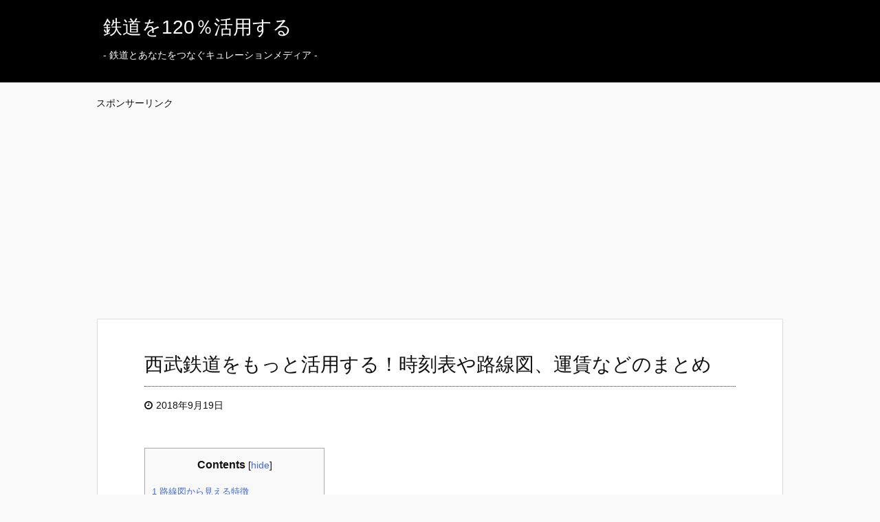

--- FILE ---
content_type: text/html; charset=UTF-8
request_url: https://trafficnavi.net/post-191/
body_size: 6821
content:
<!DOCTYPE html>
<html lang="ja" itemscope itemtype="http://schema.org/WebPage">
<head prefix="og: http://ogp.me/ns# article: http://ogp.me/ns/article# fb: http://ogp.me/ns/fb#">
<meta charset="UTF-8" />
<meta http-equiv="X-UA-Compatible" content="IE=edge" />
<meta name="viewport" content="width=device-width, initial-scale=1, user-scalable=yes" />
<title>西武鉄道をもっと活用する！時刻表や路線図、運賃などのまとめ | 鉄道を120％活用する</title>
<meta name='robots' content='max-image-preview:large' />
<link rel='dns-prefetch' href='//ajax.googleapis.com' />
<link rel='dns-prefetch' href='//s.w.org' />
<meta name="description" content="路線図から見える特徴 西武鉄道株式会社は、東京都北西部から埼玉県南西部に路線を持つ、大手私鉄の一つで、日本の大手私鉄では5番目に長い営業キロを持ち、池袋線系統と新宿線系統に大別でき、本線（池袋線・新宿..." />
<meta property="og:type" content="article" />
<meta property="og:url" content="https://trafficnavi.net/post-191/" />
<meta property="og:title" content="西武鉄道をもっと活用する！時刻表や路線図、運賃などのまとめ | 鉄道を120％活用する" />
<meta property="og:description" content="路線図から見える特徴 西武鉄道株式会社は、東京都北西部から埼玉県南西部に路線を持つ、大手私鉄の一つで、日本の大手私鉄では5番目に長い営業キロを持ち、池袋線系統と新宿線系統に大別でき..." />
<meta property="og:image" content="https://trafficnavi.net/wp-content/themes/luxeritas/images/og.png" />
<meta property="og:image:width" content="880" />
<meta property="og:image:height" content="660" />
<meta property="og:site_name" content="鉄道を120％活用する" />
<meta property="og:locale" content="ja_JP" />
<meta property="article:section" content="路線図" />
<meta property="article:published_time" content="2018-09-19T20:24:22Z" />
<meta property="article:modified_time" content="2018-09-19T20:24:22Z" />
<meta name="twitter:card" content="summary" />
<meta name="twitter:domain" content="trafficnavi.net" />
<link rel="canonical" href="https://trafficnavi.net/post-191/" />
<link rel='shortlink' href='https://trafficnavi.net/?p=497' />
<link rel="pingback" href="https://trafficnavi.net/xmlrpc.php" />
<link rel="author" href="https://trafficnavi.net/author/koba/" />
<link rel="alternate" type="application/rss+xml" title="鉄道を120％活用する RSS Feed" href="https://trafficnavi.net/feed/" />
<link rel="alternate" type="application/atom+xml" title="鉄道を120％活用する Atom Feed" href="https://trafficnavi.net/feed/atom/" />
<link rel="preload" as="font" type="font/woff2" href="//trafficnavi.net/wp-content/themes/luxeritas/fonts/fontawesome-webfont.woff2" crossorigin />
<link rel="preload" as="font" type="font/woff" href="//trafficnavi.net/wp-content/themes/luxeritas/fonts/icomoon/fonts/icomoon.woff" crossorigin />
<link rel="icon" href="https://trafficnavi.net/wp-content/themes/luxeritas/images/favicon.ico" />
<link rel="apple-touch-icon-precomposed" href="https://trafficnavi.net/wp-content/themes/luxeritas/images/apple-touch-icon-precomposed.png" />
<link rel="stylesheet" id="luxe-css" href="//trafficnavi.net/wp-content/themes/luxeritas/style.min.css?v=1769541933" media="all" />
<noscript><link rel="stylesheet" id="nav-css" href="//trafficnavi.net/wp-content/themes/luxeritas/styles/nav.min.css?v=1769541933" media="all" /></noscript>
<noscript><link rel="stylesheet" id="async-css" href="//trafficnavi.net/wp-content/themes/luxeritas/style.async.min.css?v=1769541933" media="all" /></noscript>
<link rel="stylesheet" id="wp-block-library-css" href="//trafficnavi.net/wp-includes/css/dist/block-library/style.min.css" media="all" />
<link rel="stylesheet" id="toc-screen-css" href="//trafficnavi.net/wp-content/plugins/table-of-contents-plus/screen.min.css" media="all" />
<script src="//trafficnavi.net/wp-content/themes/luxeritas/js/luxe.async.min.js?v=1769541933" id="async-js" async defer></script>
<script src="//ajax.googleapis.com/ajax/libs/jquery/1.12.4/jquery.min.js" id="jquery-js"></script>
<script src="//trafficnavi.net/wp-content/themes/luxeritas/js/luxe.min.js?v=1769541933" id="luxe-js" async defer></script>
<link rel="https://api.w.org/" href="https://trafficnavi.net/wp-json/" /><link rel="alternate" type="application/json" href="https://trafficnavi.net/wp-json/wp/v2/posts/497" /><link rel="alternate" type="application/json+oembed" href="https://trafficnavi.net/wp-json/oembed/1.0/embed?url=https%3A%2F%2Ftrafficnavi.net%2Fpost-191%2F" />
<link rel="alternate" type="text/xml+oembed" href="https://trafficnavi.net/wp-json/oembed/1.0/embed?url=https%3A%2F%2Ftrafficnavi.net%2Fpost-191%2F&#038;format=xml" />
		<script>
			window._wpemojiSettings = {"baseUrl":"https:\/\/s.w.org\/images\/core\/emoji\/13.0.1\/72x72\/","ext":".png","svgUrl":"https:\/\/s.w.org\/images\/core\/emoji\/13.0.1\/svg\/","svgExt":".svg","source":{"concatemoji":"https:\/\/trafficnavi.net\/wp-includes\/js\/wp-emoji-release.min.js"}};
			!function(e,a,t){var n,r,o,i=a.createElement("canvas"),p=i.getContext&&i.getContext("2d");function s(e,t){var a=String.fromCharCode;p.clearRect(0,0,i.width,i.height),p.fillText(a.apply(this,e),0,0);e=i.toDataURL();return p.clearRect(0,0,i.width,i.height),p.fillText(a.apply(this,t),0,0),e===i.toDataURL()}function c(e){var t=a.createElement("script");t.src=e,t.defer=t.type="text/javascript",a.getElementsByTagName("head")[0].appendChild(t)}for(o=Array("flag","emoji"),t.supports={everything:!0,everythingExceptFlag:!0},r=0;r<o.length;r++)t.supports[o[r]]=function(e){if(!p||!p.fillText)return!1;switch(p.textBaseline="top",p.font="600 32px Arial",e){case"flag":return s([127987,65039,8205,9895,65039],[127987,65039,8203,9895,65039])?!1:!s([55356,56826,55356,56819],[55356,56826,8203,55356,56819])&&!s([55356,57332,56128,56423,56128,56418,56128,56421,56128,56430,56128,56423,56128,56447],[55356,57332,8203,56128,56423,8203,56128,56418,8203,56128,56421,8203,56128,56430,8203,56128,56423,8203,56128,56447]);case"emoji":return!s([55357,56424,8205,55356,57212],[55357,56424,8203,55356,57212])}return!1}(o[r]),t.supports.everything=t.supports.everything&&t.supports[o[r]],"flag"!==o[r]&&(t.supports.everythingExceptFlag=t.supports.everythingExceptFlag&&t.supports[o[r]]);t.supports.everythingExceptFlag=t.supports.everythingExceptFlag&&!t.supports.flag,t.DOMReady=!1,t.readyCallback=function(){t.DOMReady=!0},t.supports.everything||(n=function(){t.readyCallback()},a.addEventListener?(a.addEventListener("DOMContentLoaded",n,!1),e.addEventListener("load",n,!1)):(e.attachEvent("onload",n),a.attachEvent("onreadystatechange",function(){"complete"===a.readyState&&t.readyCallback()})),(n=t.source||{}).concatemoji?c(n.concatemoji):n.wpemoji&&n.twemoji&&(c(n.twemoji),c(n.wpemoji)))}(window,document,window._wpemojiSettings);
		</script>
		<style>img.wp-smiley,img.emoji{display: inline !important;border: none !important;box-shadow: none !important;height: 1em !important;width: 1em !important;margin: 0 .07em !important;vertical-align: -0.1em !important;background: none !important;padding: 0 !important}</style>
<!-- Global site tag (gtag.js) - Google Analytics -->
<script async src="https://www.googletagmanager.com/gtag/js?id=UA-115296480-3"></script>
<script>
  window.dataLayer = window.dataLayer || [];
  function gtag(){dataLayer.push(arguments);}
  gtag('js', new Date());

  gtag('config', 'UA-115296480-3');
</script>


</head>
<body class="post-template-default single single-post postid-497 single-format-standard">
<div id="header" itemscope itemtype="https://schema.org/WPHeader">
<header>
<div id="head-in">
<div class="head-cover">
<div class="info" itemscope itemtype="http://schema.org/WebSite">
<p class="sitename"><a href="https://trafficnavi.net/" itemprop="url"><span itemprop="name about">鉄道を120％活用する</span></a></p>
<p class="desc" itemprop="alternativeHeadline">- 鉄道とあなたをつなぐキュレーションメディア -</p>
</div><!--/.info-->
</div><!--/.head-cover-->
</div><!--/#head-in-->
</header>
</div><!--/#header-->
<div class="container">
<div id="thk_ps_widget-5" class="widget al-c head-under thk_ps_widget"><div class="ps-wrap al-c"><p class="ps-label">スポンサーリンク</p><div class="ps-widget"><script async src="//pagead2.googlesyndication.com/pagead/js/adsbygoogle.js"></script>
<!-- https://trafficnavi.net/ヘッダー -->
<ins class="adsbygoogle"
     style="display:inline-block;width:970px;height:250px"
     data-ad-client="ca-pub-6532129905088285"
     data-ad-slot="7296495115"></ins>
<script>
(adsbygoogle = window.adsbygoogle || []).push({});
</script></div></div></div><div id="primary" class="clearfix">
<div id="main">
<main>
<article>
<div id="core" class="grid">
<div itemprop="mainEntityOfPage" id="post-497" class="post post-497 type-post status-publish format-standard hentry category-4">
<h1 class="entry-title" itemprop="headline name">西武鉄道をもっと活用する！時刻表や路線図、運賃などのまとめ</h1>
<div class="clearfix">
<p class="meta"><i class="fa fa-clock-o"></i><span class="date published"><time class="entry-date updated" datetime="2018-09-19T20:24:22+09:00" itemprop="datePublished">2018年9月19日</time></span></p><div id="toc_container" class="no_bullets"><p class="toc_title">Contents</p><ul class="toc_list"><li><a href="#i"><span class="toc_number toc_depth_1">1</span> 路線図から見える特徴</a></li><li><a href="#i-2"><span class="toc_number toc_depth_1">2</span> 押さえておきたい時刻表(始発、終電等)</a></li><li><a href="#i-3"><span class="toc_number toc_depth_1">3</span> 利用すると便利なサービス</a><ul><li><a href="#i-4"><span class="toc_number toc_depth_2">3.1</span> 駅探</a></li><li><a href="#i-5"><span class="toc_number toc_depth_2">3.2</span> えきから時刻表</a></li><li><a href="#NAVITIME"><span class="toc_number toc_depth_2">3.3</span> NAVITIME</a></li></ul></li></ul></div>
<h2><span id="i">路線図から見える特徴</span></h2>
<p>西武鉄道株式会社は、東京都北西部から埼玉県南西部に路線を持つ、大手私鉄の一つで、日本の大手私鉄では5番目に長い営業キロを持ち、池袋線系統と新宿線系統に大別でき、本線（池袋線・新宿線）から完全に独立した路線として多摩川線があります。<br />
現在の路線は、池袋線・西武秩父線・西武有楽町線・狭山線新宿線・拝島線・多摩湖線・国分寺線・西武園線・多摩川線・山口線があり、池袋駅・西武新宿駅・高田馬場駅が突出して乗降人員が多く、これらの3駅が西武鉄道のメインターミナルとなっていて、一日平均乗降人員上位20駅の中で大半を占めるのは池袋線の駅で、快速急行・急行に乗客が集中しないようにダイヤが組まれているという特徴があり、歩行者用、自動車通行可能な踏切共にすべての踏切で遮断機及び警報器が自動化され、踏切支障報知装置（非常ボタン）と踏切支障検知装置が設置されています。</p>
<h2><span id="i-2">押さえておきたい時刻表(始発、終電等)</span></h2>
<p>平日・西武池袋線池袋駅（飯能方面）始発5時～最終24時45分（保谷行き）・所沢駅（池袋方面）始発5時～最終23時58分となり、多摩湖線西武遊園地駅（小平・国分寺方面）始発5時21分～最終23時53分（萩山行き）や国分寺線国分寺駅（東村山方面）始発5時20分～最終24時21分となっていて、西武園線東村山駅（西武園方面）始発5時28分～最終23時31分です。<br />
多摩川線武蔵境駅（是政方面）始発5時51分～最終24時15分となり、始発・最終の時間帯は、1本となり、西武新宿線西武新宿駅（本川越方面）始発5時1分～最終24時46分（上石神井行き）・西武新宿線高田馬場駅（本川越方面）始発5時4分～最終24時49分（上石神井）となっていて、他の時刻や土曜日が祝日の場合等、休日ダイヤや最新時刻表は、下記URLから検索することが出来ます。</p>
<p><a href="https://seibu.ekitan.com/norikae/pc/T1" target="_blank" title="" rel="noopener noreferrer" class="external">西武鉄道時刻表</a></p>
<h2><span id="i-3">利用すると便利なサービス</span></h2>
<p>鉄道・バス・飛行機といった交通機関を利用して外出される際に、携帯電話、スマートフォンやパソコンで目的地までの路線を調べた経験がある方は多いでしょう。<br />
最適な乗り換え方法をすばやく検索できるサービスを紹介します。</p>
<h3><span id="i-4">駅探</span></h3>
<p>駅探（えきたん）は乗り換え案内サービスです。<br />
電車・バス・飛行機の時刻表を掲載していて、運行情報、路線図、駅の構内図や出口案内などの情報も充実しています。<br />
PC、携帯、スマートフォンで、あなたのお出かけをナビゲートしてくれます。</p>
<h3><span id="i-5">えきから時刻表</span></h3>
<p>株式会社ぐるなびが運営するサイトです。<br />
ぐるなびといえば外食するお店を探すのに利用する方も多いいのではないでしょうか。<br />
全国のグルメ・レストラン情報は豊富です。<br />
その技術を生かしたえきから時刻表は大変便利ですよ。</p>
<h3><span id="NAVITIME">NAVITIME</span></h3>
<p>地図を探す、電車の乗換案内、自動車ルート検索、徒歩ルート案内はもちろん、週間イベント情報や季節特集も充実しています。<br />
海外向け乗換サービスも充実してるので、大変便利です。</p>
</div>
<div class="meta-box">
<p class="meta meta-u"><i class="fa fa-folder"></i><span class="category" itemprop="keywords"><a href="https://trafficnavi.net/category/%e8%b7%af%e7%b7%9a%e5%9b%b3/">路線図</a></span></p><p class="vcard author"><i class="fa fa-pencil"></i>Posted by <span class="fn" itemprop="editor author creator copyrightHolder"><a href="https://trafficnavi.net/author/koba/">koba</a></span></p>
</div><!--/.meta-box-->
</div><!--/.post-->
<aside>
</aside>
</div><!--/#core-->
<aside>
<div id="pnavi" class="grid">
<div class="next"><a href="https://trafficnavi.net/post-194-2/" rel="next"><div class="no-img-next"><i class="fa fa fa-file-text"></i></div><div class="ntitle">名古屋市営地下鉄をもっと活用する！時刻表や路線図、運賃などのまとめ</div><div class="next-arrow"><i class="fa fa-arrow-right pull-right"></i>Next</div></a></div>
<div class="prev"><a href="https://trafficnavi.net/post-188-2/" rel="prev"><div class="no-img-prev"><i class="fa fa fa-file-text fa-rotate-180"></i></div><div class="ptitle">東京モノレールをもっと活用する！時刻表や路線図、運賃などのまとめ</div><div class="prev-arrow"><i class="fa fa-arrow-left pull-left"></i>Prev</div></a></div>
</div><!--/.pnavi-->
<div id="related-box" class="grid">
<h2 class="related"><i class="fa fa-th-list"></i>関連記事</h2>
<div id="related">
<div class="toc clearfix">
<div class="term"><a href="https://trafficnavi.net/post-171-2/"><img src="https://trafficnavi.net/wp-content/themes/luxeritas/images/no-img-100x100.png" alt="No Image" title="No Image" width="100" height="100" />
</a>
</div>
<div class="excerpt">
<h3><a href="https://trafficnavi.net/post-171-2/">新京成電鉄をもっと活用する！時刻表や路線図、運賃などのまとめ</a></h3>
<p>路線図から見える特徴 新京成電鉄株式会社（しんけいせいでんてつ）は、千葉県東葛地 ...</p>
</div>
</div>
<div class="toc clearfix">
<div class="term"><a href="https://trafficnavi.net/post-140/"><img src="https://trafficnavi.net/wp-content/themes/luxeritas/images/no-img-100x100.png" alt="No Image" title="No Image" width="100" height="100" />
</a>
</div>
<div class="excerpt">
<h3><a href="https://trafficnavi.net/post-140/">踊り子号をもっと活用する！時刻表や路線図、運賃などのまとめ</a></h3>
<p>路線図から見える特徴 踊り子号は、JR東日本・伊豆急行・JR東海・伊豆箱根鉄道が ...</p>
</div>
</div>
<div class="toc clearfix">
<div class="term"><a href="https://trafficnavi.net/post-182-2/"><img src="https://trafficnavi.net/wp-content/themes/luxeritas/images/no-img-100x100.png" alt="No Image" title="No Image" width="100" height="100" />
</a>
</div>
<div class="excerpt">
<h3><a href="https://trafficnavi.net/post-182-2/">阪堺電気軌道をもっと活用する！時刻表や路線図、運賃などのまとめ</a></h3>
<p>路線図から見える特徴 阪堺電気軌道株式会社（はんかいでんききどう）は、大阪市内と ...</p>
</div>
</div>
<div class="toc clearfix">
<div class="term"><a href="https://trafficnavi.net/post-108/"><img src="https://trafficnavi.net/wp-content/themes/luxeritas/images/no-img-100x100.png" alt="No Image" title="No Image" width="100" height="100" />
</a>
</div>
<div class="excerpt">
<h3><a href="https://trafficnavi.net/post-108/">箱根登山鉄道をもっと活用する！時刻表や路線図、運賃などのまとめ</a></h3>
<p>路線図から見える特徴 箱根登山鉄道株式会社は、神奈川県小田原市に本社を設け、神奈 ...</p>
</div>
</div>
<div class="toc clearfix">
<div class="term"><a href="https://trafficnavi.net/post-156/"><img src="https://trafficnavi.net/wp-content/themes/luxeritas/images/no-img-100x100.png" alt="No Image" title="No Image" width="100" height="100" />
</a>
</div>
<div class="excerpt">
<h3><a href="https://trafficnavi.net/post-156/">富山地方鉄道をもっと活用する！時刻表や路線図、運賃などのまとめ</a></h3>
<p>路線図から見える特徴 富山地方鉄道株式会社は、富山県富山市・富山県東部を基盤とす ...</p>
</div>
</div>
</div>
</div><!--/#related-box-->
</aside>
</article>
</main>
</div><!--/#main-->
</div><!--/#primary-->
</div><!--/.container-->
<div id="footer" itemscope itemtype="https://schema.org/WPFooter">
<footer>
<div id="foot-in">
<aside class="row">
<div class="col-4 col-xs-4"></div><div class="col-4 col-xs-4"></div><div class="col-4 col-xs-4"><div id="categories-2" class="widget widget_categories"><h4 class="footer-right-title">カテゴリー</h4><form action="https://trafficnavi.net" method="get"><label class="screen-reader-text" for="cat">カテゴリー</label><select  name='cat' id='cat' class='postform' >
	<option value='-1'>カテゴリーを選択</option>
	<option class="level-0" value="2">構内図</option>
	<option class="level-1" value="12">&nbsp;&nbsp;&nbsp;京都府</option>
	<option class="level-1" value="7">&nbsp;&nbsp;&nbsp;埼玉県</option>
	<option class="level-1" value="10">&nbsp;&nbsp;&nbsp;大阪府</option>
	<option class="level-1" value="16">&nbsp;&nbsp;&nbsp;宮城県</option>
	<option class="level-1" value="13">&nbsp;&nbsp;&nbsp;広島県</option>
	<option class="level-1" value="15">&nbsp;&nbsp;&nbsp;愛知県</option>
	<option class="level-1" value="5">&nbsp;&nbsp;&nbsp;新潟県</option>
	<option class="level-1" value="6">&nbsp;&nbsp;&nbsp;東京都</option>
	<option class="level-1" value="9">&nbsp;&nbsp;&nbsp;神奈川県</option>
	<option class="level-1" value="14">&nbsp;&nbsp;&nbsp;福岡県</option>
	<option class="level-1" value="8">&nbsp;&nbsp;&nbsp;群馬県</option>
	<option class="level-0" value="4">路線図</option>
	<option class="level-1" value="11">&nbsp;&nbsp;&nbsp;東京メトロ</option>
</select>
</form>
<script>
/* <![CDATA[ */
(function() {
	var dropdown = document.getElementById( "cat" );
	function onCatChange() {
		if ( dropdown.options[ dropdown.selectedIndex ].value > 0 ) {
			dropdown.parentNode.submit();
		}
	}
	dropdown.onchange = onCatChange;
})();
/* ]]> */
</script>

			</div></div></aside>
<div class="clearfix"></div>
</div><!--/#foot-in-->
<div id="copyright">
<p class="copy">Copyright &copy; <span itemprop="copyrightYear">2026</span>&nbsp;<span itemprop="copyrightHolder name">鉄道を120％活用する</span> All Rights Reserved.</p><p id="thk" class="copy">WordPress Luxeritas Theme is provided by &quot;<a href="https://thk.kanzae.net/" target="_blank" rel="nofollow">Thought is free</a>&quot;.</p>
</div><!--/#copy-->
</footer>
</div><!--/#footer-->
<div id="wp-footer">
<div id="page-top"><i class="fa fa-arrow-up"></i><span class="ptop"> PAGE TOP</span></div>
<script src="//trafficnavi.net/wp-includes/js/comment-reply.min.js" id="comment-reply-js"></script>
<script id='toc-front-js-extra'>
/* <![CDATA[ */
var tocplus = {"visibility_show":"show","visibility_hide":"hide","width":"Auto"};
/* ]]> */
</script>
<script src="//trafficnavi.net/wp-content/plugins/table-of-contents-plus/front.min.js" id="toc-front-js"></script>
<script src="//trafficnavi.net/wp-includes/js/wp-embed.min.js" id="wp-embed-js"></script>
</div><!--/#wp-footer-->
</body>
</html>


--- FILE ---
content_type: text/html; charset=utf-8
request_url: https://www.google.com/recaptcha/api2/aframe
body_size: 267
content:
<!DOCTYPE HTML><html><head><meta http-equiv="content-type" content="text/html; charset=UTF-8"></head><body><script nonce="hZgug7cO5sNA0IJEr8w9qw">/** Anti-fraud and anti-abuse applications only. See google.com/recaptcha */ try{var clients={'sodar':'https://pagead2.googlesyndication.com/pagead/sodar?'};window.addEventListener("message",function(a){try{if(a.source===window.parent){var b=JSON.parse(a.data);var c=clients[b['id']];if(c){var d=document.createElement('img');d.src=c+b['params']+'&rc='+(localStorage.getItem("rc::a")?sessionStorage.getItem("rc::b"):"");window.document.body.appendChild(d);sessionStorage.setItem("rc::e",parseInt(sessionStorage.getItem("rc::e")||0)+1);localStorage.setItem("rc::h",'1769541935629');}}}catch(b){}});window.parent.postMessage("_grecaptcha_ready", "*");}catch(b){}</script></body></html>

--- FILE ---
content_type: application/javascript
request_url: https://trafficnavi.net/wp-content/themes/luxeritas/js/luxe.async.min.js?v=1769541933
body_size: -71
content:
(function(){var n=document.createElement('link');n.async=true;n.defer=true;n.rel='stylesheet';n.href='//trafficnavi.net/wp-content/themes/luxeritas/style.async.min.css?v=1552383051';if(document.getElementsByTagName('head')[0]!==null){document.getElementsByTagName('head')[0].appendChild(n);}})(document);